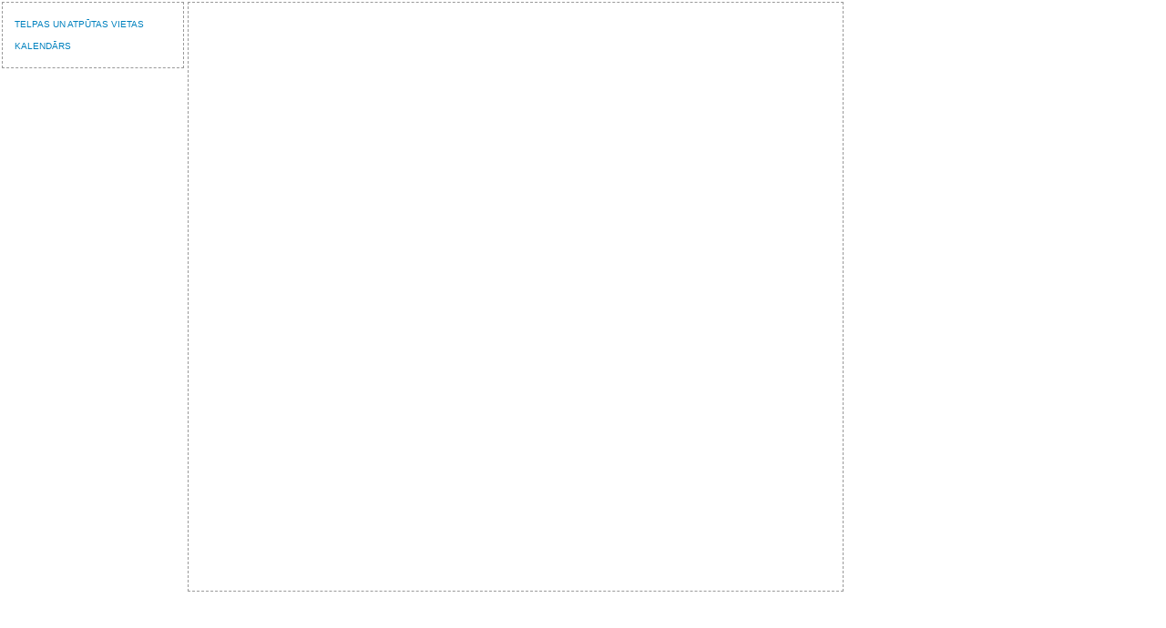

--- FILE ---
content_type: text/html; charset=UTF-8
request_url: http://albertadiki.lv/rezervacija/
body_size: 1255
content:
<html>
<head>
    <meta charset="utf-8">
    <title>Rezervēt atpūtas vietu vai māju | Alberta dīķi</title>
    <script src="https://ajax.googleapis.com/ajax/libs/jquery/2.2.4/jquery.min.js"></script>
    <link rel="stylesheet" href="https://ajax.googleapis.com/ajax/libs/jqueryui/1.12.1/themes/smoothness/jquery-ui.css">
    <script src="https://ajax.googleapis.com/ajax/libs/jqueryui/1.12.1/jquery-ui.min.js"></script>
    <script src="jquery.timepicker.js"></script>
    <link href="https://cdn.jsdelivr.net/npm/bootstrap@5.3.0-alpha3/dist/css/bootstrap.min.css" rel="stylesheet" integrity="sha384-KK94CHFLLe+nY2dmCWGMq91rCGa5gtU4mk92HdvYe+M/SXH301p5ILy+dN9+nJOZ" crossorigin="anonymous">
    
    
    <link href="brr.css?rnd=408364" rel="stylesheet" type="text/css">
    <link href="jquery.timepicker.css" rel="stylesheet" type="text/css">
    <meta name=viewport content="width=device-width, initial-scale=1">
    
    <script src='https://www.google.com/recaptcha/api.js?hl=lv'></script>

</head>

<body>


<div id="menu">
	<a href="?cmd=telpas">Telpas un atpūtas vietas</a>
	<a href="?cmd=kalendars">Kalendārs</a>
</div>
	
<div id="content">
  <p></p>
  <div style="clear: both;"></div>
</div>
</body>
</html>

--- FILE ---
content_type: text/css
request_url: http://albertadiki.lv/rezervacija/brr.css?rnd=408364
body_size: 1618
content:
@import"skeleton_1200.css";

body {
	font-family: Verdana, Arial, Helvetica, sans-serif;
	font-size: 10px;
	color: #333333;
	margin-left: 0px;
	margin-top: 0px;
	margin-right: 0px;
	margin-bottom: 0px;
}
td, div {
	font-family: Verdana, Arial, Helvetica, sans-serif;
	font-size: 10px;
	color: #333333;
}

th {
	font-family: Verdana, Arial, Helvetica, sans-serif;
	font-size: 11px;
	color: #808080;
}

#menu {
	margin: 2px;	clear: left;	float: left;	height: auto;	width: 200px;	border: 1px dashed #999999;	padding: 10px;	text-transform: uppercase;
	line-height: 15px;
}

 A:link { color: #0081BE; text-decoration: none;}
 A:visited { color: #0081BE; text-decoration: none;}
 A:active { color: #0081BE; text-decoration: none;}
 A:hover { color: #004D71; text-decoration: underline;}
 
#menu A { display: block; padding: 3px; margin: 3px 0px;}
 
 #content {
	margin: 2px;
	clear: none;
	float: left;
	height: auto;
    width: 100%;
	max-width: 720px;
	min-height: 90%;
	border: 1px dashed #999999;
	padding: 10px;
	line-height: 15px;
}
input, select, textarea {
	font-family: Verdana, Arial, Helvetica, sans-serif;
	font-size: 10px;
	color: #333333;
	border: 1px solid #999999;
}
#calendar table { border:1px solid #fff; padding: 0; margin:20px; }
#calendar th { background: #565; color: #fff; margin: 3px; padding: 2px 5px;}
#calendar td { background: #eee; color: #000;  padding: 2px;
    margin:0; height:60px;text-align:right;vertical-align:top; border:1px solid #fff;}
#calendar td.notInMonth{ background: #999; }
.asterisk { padding-left: 5px; color: red; }

--- FILE ---
content_type: text/css
request_url: http://albertadiki.lv/rezervacija/skeleton_1200.css
body_size: 13736
content:
/*
* Skeleton V1.1
* Copyright 2011, Dave Gamache
* www.getskeleton.com
* Free to use under the MIT license.
* http://www.opensource.org/licenses/mit-license.php
* 8/17/2011
*/


/* Table of Contents
==================================================
	#Base 960 Grid
	#Tablet (Portrait)
	#Mobile (Portrait)
	#Mobile (Landscape)
	#Clearing */


/**************Global Structure*****************/
.wrapper{width:100%; overflow:hidden; position:relative;}
.extra-wrap{overflow:hidden; display:block;}
.grid_8 .img_thumb_with_enlarge { max-width: 95%; height: auto; max-height: none;}

.grid_1,
.grid_2,
.grid_3,
.grid_4,
.grid_5,
.grid_6,
.grid_7,
.grid_8,
.grid_9,
.grid_10,
.grid_11,
.grid_12,
.grid_13,
.grid_14,
.grid_15,
.grid_16,
.grid_17,
.grid_18,
.grid_19,
.grid_20,
.grid_21,
.grid_22,
.grid_23,
.grid_24{float: left; display: inline; margin-left:5px; margin-right:5px;}

    /* Base Grid */
    .grid_1        {width: 40px; }
    .grid_2        {width: 90px;}
    .grid_3        {width: 140px;}
    .grid_4         {width: 190px;}
    .grid_5         {width: 140px;}
    .grid_6         {width: 290px;}
    .grid_7         {width: 340px;}
    .grid_8        {width: 390px;}
    .grid_9         {width: 440px;}
    .grid_10         {width: 490px;}
    .grid_11         {width: 540px;}
    .grid_12         {width: 590px;}
    .grid_13         {width: 640px;}
    .grid_14        {width: 690px;}
    .grid_15         {width: 740px;}
    .grid_16        {width: 790px;}
    .grid_17        {width: 840px;}
    .grid_18         {width: 890px;}
    .grid_19         {width: 940px;}
    .grid_20         {width: 990px;}
    .grid_21        {width: 1040px;}
    .grid_22        {width: 1090px;}
    .grid_23        {width: 1140px;}
    .grid_24        {width: 1190px;}


@media only screen and (max-width: 1190px) {
	.container_24{position: relative; width: 960px; margin: 0 auto; padding: 0;}

	/* Nested Column Classes */
	.container_24 .alpha		{margin-left: 0 !important;}
	.container_24 .omega		{margin-right: 0 !important; margin-bottom:0 !important;}

	/* Base Grid */
	.grid_1		{width: 30px; }
	.grid_2		{width: 70px;}
	.grid_3		{width: 110px;}
	.grid_4 		{width: 150px;}
	.grid_5 		{width: 190px;}
	.grid_6 		{width: 230px;}
	.grid_7 		{width: 270px;}
	.grid_8		{width: 310px;}
	.grid_9 		{width: 350px;}
	.grid_10 		{width: 390px;}
	.grid_11 		{width: 430px;}
	.grid_12 		{width: 470px;}
	.grid_13 		{width: 510px;}
	.grid_14		{width: 550px;}
	.grid_15 		{width: 590px;}
	.grid_16		{width: 630px;}
	.grid_17		{width: 670px;}
	.grid_18 		{width: 710px;}
	.grid_19 		{width: 750px;}
	.grid_20 		{width: 790px;}
	.grid_21		{width: 830px;}
	.grid_22		{width: 870px;}
	.grid_23		{width: 910px;}
	.grid_24		{width: 950px;}
	
	/* Prefix Extra Space >> 24 Columns */
	.container_24 .prefix_1		{padding-left:40px;}
	.container_24 .prefix_2		{padding-left:80px;}
	.container_24 .prefix_3		{padding-left:120px;}
	.container_24 .prefix_4		{padding-left:160px;}
	.container_24 .prefix_5		{padding-left:200px;}
	.container_24 .prefix_6		{padding-left:240px;}
	.container_24 .prefix_7		{padding-left:280px;}
	.container_24 .prefix_8		{padding-left:320px;}
	.container_24 .prefix_9		{padding-left:360px;}
	.container_24 .prefix_10	{padding-left:400px;}
	.container_24 .prefix_11	{padding-left:440px;}
	.container_24 .prefix_12	{padding-left:480px;}
	.container_24 .prefix_13	{padding-left:520px;}
	.container_24 .prefix_14	{padding-left:560px;}
	.container_24 .prefix_15	{padding-left:600px;}
	.container_24 .prefix_16	{padding-left:640px;}
	.container_24 .prefix_17	{padding-left:680px;}
	.container_24 .prefix_18	{padding-left:720px;}
	.container_24 .prefix_19	{padding-left:760px;}
	.container_24 .prefix_20	{padding-left:800px;}
	.container_24 .prefix_21	{padding-left:840px;}
	.container_24 .prefix_22	{padding-left:880px;}
	.container_24 .prefix_23	{padding-left:920px;}
	
	/* Suffix Extra Space >> 24 Columns */
	.container_24 .suffix_1		{padding-right:40px;}
	.container_24 .suffix_2		{padding-right:80px;}
	.container_24 .suffix_3		{padding-right:120px;}
	.container_24 .suffix_4		{padding-right:160px;}
	.container_24 .suffix_5		{padding-right:200px;}
	.container_24 .suffix_6		{padding-right:240px;}
	.container_24 .suffix_7		{padding-right:280px;}
	.container_24 .suffix_8		{padding-right:320px;}
	.container_24 .suffix_9		{padding-right:360px;}
	.container_24 .suffix_10	{padding-right:400px;}
	.container_24 .suffix_11	{padding-right:440px;}
	.container_24 .suffix_12	{padding-right:480px;}
	.container_24 .suffix_13	{padding-right:520px;}
	.container_24 .suffix_14	{padding-right:560px;}
	.container_24 .suffix_15	{padding-right:600px;}
	.container_24 .suffix_16	{padding-right:640px;}
	.container_24 .suffix_17	{padding-right:680px;}
	.container_24 .suffix_18	{padding-right:720px;}
	.container_24 .suffix_19	{padding-right:760px;}
	.container_24 .suffix_20	{padding-right:800px;}
	.container_24 .suffix_21	{padding-right:840px;}
	.container_24 .suffix_22	{padding-right:880px;}
	.container_24 .suffix_23	{padding-right:920px;}
	
	/*twin columns*/
	.dgrid_3{float:left; width:110px;}
	.dgrid_4{float:left; width:150px;}
	.dgrid_5{float:left; width:190px;}
	.dgrid_6{float:left; width:230px;}
		.dgrid_3:first-child, .dgrid_4:first-child, .dgrid_5:first-child, .dgrid_6:first-child{margin-right:10px;}
	
	/*triple columns*/
	.tgrid_3{float:left; width:110px; margin-right:10px;}
	.tgrid_4{float:left; width:150px; margin-right:10px;}
		.tgrid_3.last-col, .tgrid_4.last-col{margin-right:0px;}

}
/* #Tablet (Portrait)
================================================== */

	/* Note: Design for a width of 768px */

	@media only screen and (max-width: 995px) {
		.container_24				{width: 768px;}
		.grid_1		{width: 22px;}
		.grid_2		{width: 54px;}
		.grid_3		{width: 86px;}
		.grid_4		{width: 118px;}
		.grid_5		{width: 150px;}
		.grid_6		{width: 182px;}
		.grid_7		{width: 214px;}
		.grid_8		{width: 246px;}
		.grid_9		{width: 278px;}
		.grid_10		{width: 310px;}
		.grid_11		{width: 342px;}
		.grid_12		{width: 374px;}
		.grid_13		{width: 406px;}
		.grid_14		{width: 438px;}
		.grid_15		{width: 470px;}
		.grid_16		{width: 502px;}
		.grid_17		{width: 534px;}
		.grid_18		{width: 566px;}
		.grid_19		{width: 598px;}
		.grid_20		{width: 630px;}
		.grid_21		{width: 662px;}
		.grid_22		{width: 694px;}
		.grid_23		{width: 726px;}
		.grid_24 		{width: 758px;}

		/* Prefix Extra Space >> 24 Columns */
		.container_24 .prefix_1		{padding-left:32px;}
		.container_24 .prefix_2		{padding-left:64px;}
		.container_24 .prefix_3		{padding-left:96px;}
		.container_24 .prefix_4		{padding-left:128px;}
		.container_24 .prefix_5		{padding-left:160px;}
		.container_24 .prefix_6		{padding-left:192px;}
		.container_24 .prefix_7		{padding-left:224px;}
		.container_24 .prefix_8		{padding-left:256px;}
		.container_24 .prefix_9		{padding-left:288px;}
		.container_24 .prefix_10	{padding-left:320px;}
		.container_24 .prefix_11	{padding-left:352px;}
		.container_24 .prefix_12	{padding-left:384px;}
		.container_24 .prefix_13	{padding-left:416px;}
		.container_24 .prefix_14	{padding-left:448px;}
		.container_24 .prefix_15	{padding-left:480px;}
		.container_24 .prefix_16	{padding-left:512px;}
		.container_24 .prefix_17	{padding-left:544px;}
		.container_24 .prefix_18	{padding-left:576px;}
		.container_24 .prefix_19	{padding-left:608px;}
		.container_24 .prefix_20	{padding-left:640px;}
		.container_24 .prefix_21	{padding-left:672px;}
		.container_24 .prefix_22	{padding-left:704px;}
		.container_24 .prefix_23	{padding-left:736px;}

		/* Suffix Extra Space >> 24 Columns */
		.container_24 .suffix_1 {padding-right:32px;}
		.container_24 .suffix_2 {padding-right:64px;}
		.container_24 .suffix_3 {padding-right:96px;}
		.container_24 .suffix_4 {padding-right:128px;}
		.container_24 .suffix_5 {padding-right:160px;}
		.container_24 .suffix_6 {padding-right:192px;}
		.container_24 .suffix_7 {padding-right:224px;}
		.container_24 .suffix_8 {padding-right:256px;}
		.container_24 .suffix_9 {padding-right:288px;}
		.container_24 .suffix_10 {padding-right:320px;}
		.container_24 .suffix_11 {padding-right:352px;}
		.container_24 .suffix_12 {padding-right:384px;}
		.container_24 .suffix_13 {padding-right:416px;}
		.container_24 .suffix_14 {padding-right:448px;}
		.container_24 .suffix_15 {padding-right:480px;}
		.container_24 .suffix_16 {padding-right:512px;}
		.container_24 .suffix_17 {padding-right:544px;}
		.container_24 .suffix_18 {padding-right:576px;}
		.container_24 .suffix_19 {padding-right:608px;}
		.container_24 .suffix_20 {padding-right:640px;}
		.container_24 .suffix_21 {padding-right:672px;}
		.container_24 .suffix_22 {padding-right:704px;}
		.container_24 .suffix_23 {padding-right:736px;}
		
		/*twin columns*/
		.dgrid_3{width:86px;}
		.dgrid_4{width:118px;}
		.dgrid_5{width:150px;}
		.dgrid_6{width:182px;}
		/*triple columns*/
		.tgrid_3{width:86px;}
		.tgrid_4{width:118px;}
		
		/*styles*/
		img{max-width:100%; height:auto;}
		.hide-tp{display:none !important;}
		.img-indent-none-tp{float:none !important; margin-right:0 !important; margin-bottom:20px !important;}
		.clear-tp{display:block; clear:both !important; padding-top:20px !important;}
		.extra-wrap-none-tp{overflow:visible !important;}
	}

/* #Mobile (Landscape)
================================================== */

	/* Note: Design for a width of 480px */
	@media only screen and (max-width: 767px) {
		.container_24 {width: 420px;}
		.grid_1,
		.grid_2,
		.grid_3,
		.grid_4,
		.grid_5,
		.grid_6,
		.grid_7,
		.grid_8,
		.grid_9,
		.grid_10,
		.grid_11,
		.grid_12,
		.grid_13,
		.grid_14,
		.grid_15,
		.grid_16,
		.grid_17,
		.grid_18,
		.grid_19,
		.grid_20,
		.grid_21,
		.grid_22,
		.grid_23,
		.grid_24{width: 100%; margin-left: 0; margin-right:0;}

		.grid_1,
		.grid_2,
		.grid_3,
		.grid_4,
		.grid_5,
		.grid_6,
		.grid_7,
		.grid_8,
		.grid_9,
		.grid_10,
		.grid_11,
		.grid_12,
		.grid_13,
		.grid_14,
		.grid_15,
		.grid_16,
		.grid_17,
		.grid_18,
		.grid_19,
		.grid_20,
		.grid_21,
		.grid_22,
		.grid_23{margin-bottom:30px;}
		
		/* Prefix Extra Space >> 12 Columns */
		.container_24 .prefix_1,
		.container_24 .prefix_2,
		.container_24 .prefix_3,
		.container_24 .prefix_4,
		.container_24 .prefix_5,
		.container_24 .prefix_6,
		.container_24 .prefix_7,
		.container_24 .prefix_8,
		.container_24 .prefix_9,
		.container_24 .prefix_10,
		.container_24 .prefix_11,
		.container_24 .prefix_12,
		.container_24 .prefix_13,
		.container_24 .prefix_14,
		.container_24 .prefix_15,
		.container_24 .prefix_16,
		.container_24 .prefix_17,
		.container_24 .prefix_18,
		.container_24 .prefix_19,
		.container_24 .prefix_20,
		.container_24 .prefix_21,
		.container_24 .prefix_22,
		.container_24 .prefix_23{padding-left:0;}

		/* Suffix Extra Space >> 12 Columns */
		.container_24 .suffix_1,
		.container_24 .suffix_2,
		.container_24 .suffix_3,
		.container_24 .suffix_4,
		.container_24 .suffix_5,
		.container_24 .suffix_6,
		.container_24 .suffix_7,
		.container_24 .suffix_8,
		.container_24 .suffix_9,
		.container_24 .suffix_10,
		.container_24 .suffix_11,
		.container_24 .suffix_12,
		.container_24 .suffix_13,
		.container_24 .suffix_14,
		.container_24 .suffix_15,
		.container_24 .suffix_16,
		.container_24 .suffix_17,
		.container_24 .suffix_18,
		.container_24 .suffix_19,
		.container_24 .suffix_20,
		.container_24 .suffix_21,
		.container_24 .suffix_22,
		.container_24 .suffix_23{padding-right:0;}
		
		/*twin columns*/
		.dgrid_3, .dgrid_4, .dgrid_5, .dgrid_6{width:205px;}
		/*triple columns*/
		.tgrid_3, .tgrid_4{width:133px;}
		
		/*styles*/
		.last-col{margin-bottom:0 !important;}
		.hide-ml{display:none !important;}
		.img-indent-none-ml{float:none !important; margin-right:0 !important; margin-bottom:20px !important;}
		.clear-ml{display:block; clear:both !important; padding-top:20px !important;}
		.extra-wrap-none-ml{overflow:visible !important;}
	}

/*  #Mobile (Portrait)
================================================== */

	/* Note: Design for a width of 320px */

	@media only screen and (max-width: 479px) {
		.container_24 {width: 300px;}

		/*twin columns*/
		.dgrid_3, .dgrid_4, .dgrid_5{width:145px;}
		.dgrid_6{width:300px;}
			.dgrid_6:first-child{margin-right:0; margin-bottom:30px;}
		/*twin columns*/
		.tgrid_3, .tgrid_4{width:93px;}

		/*styles*/
		.hide-mp{display:none !important;}
		.img-indent-none-mp{float:none !important; margin-right:0 !important; margin-bottom:20px !important;}
		.clear-mp{display:block; clear:both !important; padding-top:20px !important;}
		.extra-wrap-none-mp{overflow:visible !important;}
	}

/* #Clearing
================================================== */

/* Self Clearing Goodness */
	.container_24:after {content: "\0020"; display: block; height: 0; clear: both; visibility: hidden;}

/* Use clearfix class on parent to clear nested columns,
or wrap each row of columns in a <div class="row"> */
.clearfix:before,
.clearfix:after,
.row:before,
.row:after {
	content: '\0020';
	display: block;
	overflow: hidden;
	visibility: hidden;
	width: 0;
	height: 0;
}
.row:after, .clearfix:after {clear: both;}
.row, .clearfix {zoom: 1;}

/* You can also use a <br class="clear" /> to clear columns */
.clear {
	clear: both;
	display: block;
	overflow: hidden;
	visibility: hidden;
	width: 0;
	height: 0;
}